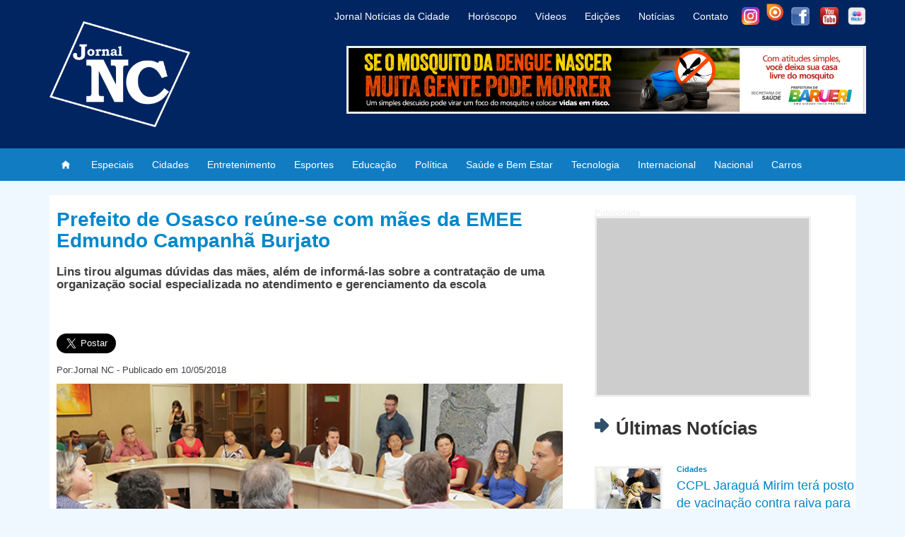

--- FILE ---
content_type: text/html; charset=UTF-8
request_url: https://jornalnc.com/Noticia/Prefeito-de-Osasco-reune-se-com-maes--da-EMEE-Edmundo-Campanha-Burjato/3224
body_size: 30638
content:
<!DOCTYPE html>
<html lang="pt-br">
<head>
	<meta charset="UTF-8">
	
	<link rel="stylesheet" href="https://jornalnc.com/src/Css/bootstrap337dist/css/bootstrap.min.css">
	<link rel="stylesheet" href="https://jornalnc.com/src/Css/estilo.css">

	<script src="https://jornalnc.com/src/js/jquery-3.2.1.min.js"></script>
	
	
	<script src="https://jornalnc.com/src/Css/bootstrap337dist/js/bootstrap.min.js"></script>
	<script src="https://jornalnc.com/src/js/funcoes.js"></script>
	
		<meta name="twitter:image:src" content="https://jornalnc.com/imgs/noticias/eac5f5c834fff24064e9e95a2e15c038.jpg">
	<meta property="og:image" content="http://jornalnc.com/imgs/noticias/eac5f5c834fff24064e9e95a2e15c038.jpg" />
	<meta property="og:image:secure_url" content="https://jornalnc.com/imgs/noticias/eac5f5c834fff24064e9e95a2e15c038.jpg" />
	<link rel="canonical" href="https://jornalnc.com/Noticia/Prefeito-de-Osasco-reune-se-com-maes--da-EMEE-Edmundo-Campanha-Burjato/3224" />
	<link rel="alternate" media="only screen" href="https://m.jornalnc.com/Noticia/Prefeito-de-Osasco-reune-se-com-maes--da-EMEE-Edmundo-Campanha-Burjato/3224">
	<link rel="alternate" type="application/rss+xml" title="Jornal NC » Feed Noticias" href="https://jornalnc.com/feed/">
	<link rel="amphtml" href="https://jornalnc.com/AmpNoticia/Prefeito-de-Osasco-reune-se-com-maes--da-EMEE-Edmundo-Campanha-Burjato/3224">	
	<meta property="og:locale" content="pt_BR" />
	<meta property="og:type" content="article" />
	<meta property="og:site_name" content="Jornal NC" />
	<meta property="article:tag" content="EducaçãoCidades" />
	<meta property="article:section" content="EducaçãoCidades" />
	<meta property="og:image:type" content="image/jpeg" />
	<meta property="fb:pages" content="127804360696516" />
	
	<meta property="og:url" content="https://jornalnc.com/Noticia/Prefeito-de-Osasco-reune-se-com-maes--da-EMEE-Edmundo-Campanha-Burjato/3224" />
	
	<meta property="og:title" content="Prefeito de Osasco reúne-se com mães  da EMEE Edmundo Campanhã Burjato" />
	<meta property="og:description" content="O prefeito de Osasco, Rog&eacute;rio Lins, reuniu-se com m&atilde;es da EMEE (Escola Municipal de Educa&ccedil;&atilde;o Especial) Dr. Edmundo Campanh&atilde; Burjato no Pa&ccedil;o Municipal. Acompanhado dos secret&aacute;rios de Educa&ccedil;&atilde;o, Jos&eacute; Toste, de Planejamento e Gest&atilde;o, Bruno Mancini, e de Sa&uacute;de, Jos&eacute; Carlos Vido, Lins tirou algumas d&uacute;vidas das m&atilde;es, al&eacute;m de inform&aacute;-las sobre a contrata&ccedil;&atilde;o de uma organiza&ccedil;&atilde;o social especializada no atendimento e gerenciamento da escola. Para que possa efetuar a contrata&ccedil;&atilde;o, a administra&ccedil;&atilde;o p&uacute;blica depende de esclarecimentos das m&atilde;es, al&eacute;m de t&eacute;rmino do estudo que definir&aacute; os par&acirc;metros da contrata&ccedil;&atilde;o.
Na reuni&atilde;o, Lins anotou todas as d&uacute;vidas das m&atilde;es e respondeu a cada uma delas, enfatizando que as mudan&ccedil;as visam melhor atendimento, respeito e afeto aos alunos atendidos na unidade. 


&lt;B&gt;Veja Tamb&eacute;m: &lt;a href=http://jornalnc.com/Noticia/Estudante-de-Osasco-est---no-Parlamento-Jovem-Paulista/3139&gt;Estudante de Osasco est&aacute; no Parlamento Jovem Paulista&lt;/a&gt;&lt;/b&gt;


Curta nossa &lt;b&gt;&lt;a target=_blank href=https://www.facebook.com/JornalNC/?fref=ts&gt;Fanpage no Facebook&lt;/a&gt;&lt;/b&gt;&lt;br/&gt;&lt;br/&gt;
" />
	<!--<meta property="og:image" content="https://jornalnc.com/imgs/noticias/eac5f5c834fff24064e9e95a2e15c038.jpg" />-->
	<meta property="og:app_id" content="1145756942235680" />
	
	<meta property="og:image:width" content="">
	<meta property="og:image:height" content="">
	
	
	<meta name="twitter:card" content="summary">
	<meta name="twitter:site" content="@jornal_nc">
	<meta name="twitter:title" content="Prefeito de Osasco reúne-se com mães  da EMEE Edmundo Campanhã Burjato">
	<meta name="twitter:description" content="O prefeito de Osasco, Rog&eacute;rio Lins, reuniu-se com m&atilde;es da EMEE (Escola Municipal de Educa&ccedil;&atilde;o Especial) Dr. Edmundo Campanh&atilde; Burjato no Pa&ccedil;o Municipal. Acompanhado dos secret&aacute;rios de Educa&ccedil;&atilde;o, Jos&eacute; Toste, de Planejamento e Gest&atilde;o, Bruno Mancini, e de Sa&uacute;de, Jos&eacute; Carlos Vido, Lins tirou algumas d&uacute;vidas das m&atilde;es, al&eacute;m de inform&aacute;-las sobre a contrata&ccedil;&atilde;o de uma organiza&ccedil;&atilde;o social especializada no atendimento e gerenciamento da escola. Para que possa efetuar a contrata&ccedil;&atilde;o, a administra&ccedil;&atilde;o p&uacute;blica depende de esclarecimentos das m&atilde;es, al&eacute;m de t&eacute;rmino do estudo que definir&aacute; os par&acirc;metros da contrata&ccedil;&atilde;o.
Na reuni&atilde;o, Lins anotou todas as d&uacute;vidas das m&atilde;es e respondeu a cada uma delas, enfatizando que as mudan&ccedil;as visam melhor atendimento, respeito e afeto aos alunos atendidos na unidade. 


&lt;B&gt;Veja Tamb&eacute;m: &lt;a href=http://jornalnc.com/Noticia/Estudante-de-Osasco-est---no-Parlamento-Jovem-Paulista/3139&gt;Estudante de Osasco est&aacute; no Parlamento Jovem Paulista&lt;/a&gt;&lt;/b&gt;


Curta nossa &lt;b&gt;&lt;a target=_blank href=https://www.facebook.com/JornalNC/?fref=ts&gt;Fanpage no Facebook&lt;/a&gt;&lt;/b&gt;&lt;br/&gt;&lt;br/&gt;
">
	<meta name="twitter:creator" content="@jornal_nc">
	
	<meta name="twitter:domain" content="https://www.jornalnc.com">
	
	
		
	<title>Prefeito de Osasco reúne-se com mães  da EMEE Edmundo Campanhã Burjato - Jornal NC</title>
	
			
		<meta name="keywords" content="Prefeito Osasco reúne-se Edmundo Campanhã Burjato,Jornal NC, jornal oficial de barueri, notícias da cidade, Portal Jornal nc, Portal Jnc, Portal nc, jornal imprensa regional barueri, imprensa regional barueri, jornal oficial de barueri gabarito, jornal de barueri.com.br, jornal alphaville barueri">
		<meta name="description" content="Prefeito de Osasco reúne-se com mães  da EMEE Edmundo Campanhã Burjato">
		
		<meta name="robots" content="index, follow">
	<meta name="author" content="Jornal NC">
	
	<!-- Google Tag Manager -->
	<script>(function(w,d,s,l,i){w[l]=w[l]||[];w[l].push({'gtm.start':
	new Date().getTime(),event:'gtm.js'});var f=d.getElementsByTagName(s)[0],
	j=d.createElement(s),dl=l!='dataLayer'?'&l='+l:'';j.async=true;j.src=
	'https://www.googletagmanager.com/gtm.js?id='+i+dl;f.parentNode.insertBefore(j,f);
	})(window,document,'script','dataLayer','GTM-MTFH5BK');</script>
	<!-- End Google Tag Manager -->
	<script type="application/ld+json">
	{ "@context": "https://schema.org", "@type": "Organization", "url": "https://jornalnc.com/","name": "Jornal NC", "contactPoint": [ { "@type": "ContactPoint", "telephone": "+55 11 9 8476-9654", "contactType": "customer service" } ] }
	</script>
	<meta name="theme-color" content="#002561">
</head>
<body style="background: aliceblue;">
<script>
  (function(i,s,o,g,r,a,m){i['GoogleAnalyticsObject']=r;i[r]=i[r]||function(){
  (i[r].q=i[r].q||[]).push(arguments)},i[r].l=1*new Date();a=s.createElement(o),
  m=s.getElementsByTagName(o)[0];a.async=1;a.src=g;m.parentNode.insertBefore(a,m)
  })(window,document,'script','//www.google-analytics.com/analytics.js','ga');

  ga('create', 'UA-66227004-1', 'auto');
  ga('send', 'pageview');

</script>
<!-- Google Tag Manager (noscript) -->
<noscript><iframe src="https://www.googletagmanager.com/ns.html?id=GTM-MTFH5BK"
height="0" width="0" style="display:none;visibility:hidden"></iframe></noscript>
<!-- End Google Tag Manager (noscript) -->
<!-- Global site tag (gtag.js) - Google Analytics -->
<script async src="https://www.googletagmanager.com/gtag/js?id=UA-66227004-1"></script>
<script>
  window.dataLayer = window.dataLayer || [];
  function gtag(){dataLayer.push(arguments);}
  gtag('js', new Date());

  gtag('config', 'UA-66227004-1');
</script>
<div id="cabecalho">
<div class="container">
	<div class="row">
		<div class="col-sm-4">
			<a href="https://jornalnc.com/" style="float:left; margin:0px;"> <img alt="Logo:Jornal NC - Noticias da cidade" id="fundoimg" src="https://jornalnc.com/imgs/Logoheader.png" style="margin:30px auto;" align="left" width="auto" height="130"></a>
			
		</div>
		<div class="col-sm-8">
			<div id="menuright">
				<a class="iconcabecalhoi" target="_blak" href="https://www.instagram.com/jornal.nc/" style="top: 10px; right:126px;"> <img width="25px" height="25px" src="https://jornalnc.com/imgs/instagram-icone-icon-1.png"></a>
				
				<a class="iconcabecalhoi" target="_blak" href="https://issuu.com/jornalnc1" style="bottom:5px; right:88px;"> <img width="32px" height="32px" src="https://jornalnc.com/imgs/ico_issuu.png"></a>
			
				<a class="iconcabecalhof" target="_blak" href="https://www.facebook.com/JornalNC" style="right:80px;" > <img src="https://jornalnc.com/imgs/facebook.png" width="26px" height="26px"></a>
				
				<a class="iconcabecalhof" target="_blak" href="https://www.youtube.com/channel/UCyuzLAmuqxXZWj1ojyYurOA/videos" style="right:39px;"> 
				<img src="https://jornalnc.com/imgs/youtube2.png" width="26px" height="26px"></a>
				
				<a class="iconcabecalhof" target="_blak" href="https://www.flickr.com/photos/145094846@N03/albums" style="right:0px;"> <img src="https://jornalnc.com/imgs/flickr-iconjnc1.png" width="26px" height="26px"></a>
			</div>
		<div class="del-navegacao" style="top:0px; right: 13.0em;">
			<ul class="opcao-navegacao">
				<a href="https://jornalnc.com/Inicio#SobreoJornal" style="" ><li class="opcao">Jornal Notícias da Cidade</li></a>
				<a href="https://jornalnc.com/Horoscopo" style="" ><li class="opcao">Horóscopo</li></a>
				<a href="https://www.youtube.com/channel/UCyuzLAmuqxXZWj1ojyYurOA/videos" style="" ><li class="opcao" target="_blak">Vídeos</li></a>
				<a href="https://jornalnc.com/Edicoes" style="" ><li class="opcao">Edições</li></a>
				<a href="https://jornalnc.com/Inicio#lista_noticias" style="" ><li class="opcao">Notícias</li></a>
				<a href="#contato" style="" ><li class="opcao">Contato</li></a>

			</ul>	
		</div>
		<div id="publicidade" style="width:735px; height:96px; position:absolute;  background-size: auto 100px; right:0px; top:65px;">
			<a href="https://portal.barueri.sp.gov.br/" target="_blak"><img src="https://jornalnc.com/imgs/propraganda/baruerijaneiro2026/728 x 90.png" /></a>
		</div>
		
				
		</div>
	</div>
</div>
</div>

<nav class="nav navbar-dark" style="background-color:#127cc2; color:#fff;">
	<div class="container del-navegacao">
		<ul class="nav navbar-nav navbar-left opcao-navegacao">
			<a href="https://jornalnc.com/"><li id="opcao" style="padding: 8px;"><img src="https://jornalnc.com/imgs/1408062912_01.Home.png" width="30" height="30" class="d-inline-block align-top" alt=""></li></a>
			
			<a href="https://jornalnc.com/Especiais"><li id="opcao">Especiais</li></a>
			<a href="https://jornalnc.com/Cidades"><li id="opcao">Cidades</li></a>
			<a href="https://jornalnc.com/Entretenimento"><li id="opcao">Entretenimento</li></a>
			<a href="https://jornalnc.com/Esportes"><li id="opcao">Esportes</li></a>
			<a href="https://jornalnc.com/Educação"><li id="opcao">Educação</li></a>
			<a href="https://jornalnc.com/Política"><li id="opcao">Política</li></a>
			<a href="https://jornalnc.com/Saúde+e+Bem+Estar"><li id="opcao">Saúde e Bem Estar</li></a>
			<a href="https://jornalnc.com/Tecnologia"><li id="opcao">Tecnologia</li></a>
			<a href="https://jornalnc.com/Internacional"><li id="opcao">Internacional</li></a>
			<a href="https://jornalnc.com/Nacional"><li id="opcao">Nacional</li></a>
			<a href="https://jornalnc.com/Carros"><li id="opcao">Carros</li></a>
		
			
		</ul>
		
		
	</div>
	
</nav>

</div>
<br style="clear:both"/>

<div class="container">


<script type="application/ld+json">

	{
		"@context": "http://schema.org",
		"@type": "BreadcrumbList",
		"itemListElement": [
			{
				"@type": "ListItem",
				"position": 1,
				"item": {
					"@type": "WebSite",
					"@id": "https://jornalnc.com/",
					"name": "Home | Inicio"
				}
			},
			{
				"@type": "ListItem",
				"position": 2,
					"item": {
					"@type": "WebPage",
					"@id": "https://jornalnc.com/Educação",
					"name": "Educação"
				}
			}
			,{
				"@type": "ListItem",
				"position": 3,
					"item": {
					"@type": "WebPage",
				   "@id": "https://jornalnc.com/Noticia/Prefeito-de-Osasco-reune-se-com-maes--da-EMEE-Edmundo-Campanha-Burjato/3224",
				   "name": "Prefeito de Osasco reúne-se com mães  da EMEE Edmundo Campanhã Burjato"                                
				}
			}    
		]
	}

</script>
<script type="application/ld+json">

{
  "@context": "https://schema.org",
  "@type": "NewsArticle",
  "mainEntityOfPage": {
    "@type": "WebPage",
    "@id": "https://jornalnc.com/Noticia/Prefeito-de-Osasco-reune-se-com-maes--da-EMEE-Edmundo-Campanha-Burjato/3224"
  },
  "headline": "Prefeito de Osasco reúne-se com mães  da EMEE Edmundo Campanhã Burjato",
  "image": [
    "https://jornalnc.com//imgs/noticias/eac5f5c834fff24064e9e95a2e15c038.jpg"
   ],
  "datePublished": "2018-05-10 17:23:00",
  "dateModified": "2018-05-10 17:23:00",
  "author": {
    "@type": "Organization",
    "name": "Jornal NC"
  },
   "publisher": {
    "@type": "Organization",
    "name": "Jornal NC",
    "logo": {
      "@type": "ImageObject",
      "url": "https://jornalnc.com/imgs/Logoheader.png"
    }
  },
  "description": "Lins tirou algumas dúvidas das mães, além de informá-las sobre a contratação de uma organização social especializada no atendimento e gerenciamento da escola'
}

</script>

<script type="application/ld+json">

{
  "@context" : "http://schema.org",
  "@type" : "Article",
  "name" : "Prefeito de Osasco reúne-se com mães  da EMEE Edmundo Campanhã Burjato",
  "datePublished" : "2018-05-10 17:23:00",
  "dateModified": "2018-05-10 17:23:00",
  "image" : "https://jornalnc.com//imgs/noticias/eac5f5c834fff24064e9e95a2e15c038.jpg",
  "articleSection" : "Lins tirou algumas dúvidas das mães, além de informá-las sobre a contratação de uma organização social especializada no atendimento e gerenciamento da escola",
  "articleBody" : "O prefeito de Osasco, Rog&eacute;rio Lins, reuniu-se com m&atilde;es da EMEE (Escola Municipal de Educa&ccedil;&atilde;o Especial) Dr. Edmundo Campanh&atilde; Burjato no Pa&ccedil;o Municipal. Acompanhado dos secret&aacute;rios de Educa&ccedil;&atilde;o, Jos&eacute; Toste, de Planejamento e Gest&atilde;o, Bruno Mancini, e de Sa&uacute;de, Jos&eacute; Carlos Vido, Lins tirou algumas d&uacute;vidas das m&atilde;es, al&eacute;m de inform&aacute;-las sobre a contrata&ccedil;&atilde;o de uma organiza&ccedil;&atilde;o social especializada no atendimento e gerenciamento da escola. Para que possa efetuar a contrata&ccedil;&atilde;o, a administra&ccedil;&atilde;o p&uacute;blica depende de esclarecimentos das m&atilde;es, al&eacute;m de t&eacute;rmino do estudo que definir&aacute; os par&acirc;metros da contrata&ccedil;&atilde;o. Na reuni&atilde;o, Lins anotou todas as d&uacute;vidas das m&atilde;es e respondeu a cada uma delas, enfatizando que as mudan&ccedil;as visam melhor atendimento, respeito e afeto aos alunos atendidos na unidade.  Veja Tamb&eacute;m: Estudante de Osasco est&aacute; no Parlamento Jovem Paulista Curta nossa Fanpage no Facebook ",
  "publisher": {
	"@type": "Organization",
	"name": "Jornal NC",
	"logo": {
	  "@type": "ImageObject",
	  "url": "https://jornalnc.com/imgs/Logoheader.png"
	}
  },
  "author": {
    "@type": "Organization",
    "name": "Jornal NC"
  },
  "headline": "Prefeito de Osasco reúne-se com mães  da EMEE Edmundo Campanhã Burjato",
  "mainEntityOfPage": {
    "@type": "WebPage",
    "@id": "https://jornalnc.com/Noticia/Prefeito-de-Osasco-reune-se-com-maes--da-EMEE-Edmundo-Campanha-Burjato/3224"
  }
}
 
</script>

   

<div id="background">
<!--MARQUE REFERENCIA-->
	<div id="conteudo" style="overflow:hidden;">
            <!--noticia destaque -->
        	<div id="3224" itemscope itemtype="https://schema.org/Article">
        	<div id="noticiasel" style="min-height:800px;">
			<h1 id="titulo">Prefeito de Osasco reúne-se com mães  da EMEE Edmundo Campanhã Burjato</h1>
			<meta itemprop="headline " content="Prefeito de Osasco reúne-se com mães  da EMEE Edmundo Campanhã Burjato">
			
			<span class="td-page-meta" itemprop="author" itemscope itemtype="https://schema.org/Person"><meta itemprop="name" content="Jornal NC"></span>
			
			<meta itemscope itemprop="mainEntityOfPage" itemType="https://schema.org/WebPage" itemid="https://jornalnc.com/Noticia/Prefeito-de-Osasco-reune-se-com-maes--da-EMEE-Edmundo-Campanha-Burjato/3224"/>
			
			<span class="td-page-meta" itemprop="publisher" itemscope itemtype="https://schema.org/Organization"><span class="td-page-meta" itemprop="logo" itemscope itemtype="https://schema.org/ImageObject"><meta itemprop="url" content="https://jornalnc.com/imgs/Logoheader.png"></span><meta itemprop="name" content="Jornal NC"></span>
			
			
			
            <h2 id="publicar" style="font-weight: bold;">Lins tirou algumas dúvidas das mães, além de informá-las sobre a contratação de uma organização social especializada no atendimento e gerenciamento da escola</h2> <br/><br/>
			<iframe src="https://www.facebook.com/plugins/like.php?href=http%3A%2F%2Fjornalnc.com/Noticia/Prefeito-de-Osasco-reune-se-com-maes--da-EMEE-Edmundo-Campanha-Burjato/3224&width=213&layout=button_count&action=like&size=large&show_faces=true&share=true&height=46&appId=1145756942235680" width="213" height="46" style="border:none; overflow:hidden; height:30px; float:right;" scrolling="no" frameborder="0" allowTransparency="true"></iframe>

	   <a href="https://twitter.com/share" class="twitter-share-button" data-via="jornal_nc" data-related="jornal_nc" data-hashtags="jornal_nc"  data-size="large">Tweet</a>
<script>!function(d,s,id){var js,fjs=d.getElementsByTagName(s)[0],p=/^http:/.test(d.location)?'http':'https';if(!d.getElementById(id)){js=d.createElement(s);js.id=id;js.src=p+'://platform.twitter.com/widgets.js';fjs.parentNode.insertBefore(js,fjs);}}(document, 'script', 'twitter-wjs');</script>

            <p class="subtitulo">Por:Jornal NC - Publicado em 10/05/2018 </p>
			
			<meta itemprop="datePublished" content="2018-05-10 17:23:00"><meta itemprop="dateModified" content="2018-05-10 17:23:00">
            <img alt="Prefeito de Osasco reúne-se com mães  da EMEE Edmundo Campanhã Burjato" src="https://jornalnc.com//imgs/noticias/eac5f5c834fff24064e9e95a2e15c038.jpg " align="right" width="100%" height="auto" style="margin-left:20px; margin-bottom:20px;"><span class="td-page-meta" itemprop="image" itemscope itemtype="https://schema.org/ImageObject"><meta itemprop="url" content="https://jornalnc.com//imgs/noticias/eac5f5c834fff24064e9e95a2e15c038.jpg"><meta itemprop="width" content="2231"><meta itemprop="height" content="1479"></span>             <p id="descricao" align="justify">O prefeito de Osasco, Rogério Lins, reuniu-se com mães da EMEE (Escola Municipal de Educação Especial) Dr. Edmundo Campanhã Burjato no Paço Municipal. Acompanhado dos secretários de Educação, José Toste, de Planejamento e Gestão, Bruno Mancini, e de Saúde, José Carlos Vido, Lins tirou algumas dúvidas das mães, além de informá-las sobre a contratação de uma organização social especializada no atendimento e gerenciamento da escola. Para que possa efetuar a contratação, a administração pública depende de esclarecimentos das mães, além de término do estudo que definirá os parâmetros da contratação.<br />
Na reunião, Lins anotou todas as dúvidas das mães e respondeu a cada uma delas, enfatizando que as mudanças visam melhor atendimento, respeito e afeto aos alunos atendidos na unidade. <br />
<br />
<br />
<B>Veja Também: <a href=http://jornalnc.com/Noticia/Estudante-de-Osasco-est---no-Parlamento-Jovem-Paulista/3139>Estudante de Osasco está no Parlamento Jovem Paulista</a></b><br />
<br />
<br />
Curta nossa <b><a target=_blank href=https://www.facebook.com/JornalNC/?fref=ts>Fanpage no Facebook</a></b><br/><br/><br />
</p>
			
			<div class="author-box-wrap vcard"><a href="https://jornalnc.com/author/JornalNC">
				<img alt="" src="https://jornalnc.com/imgs/Logoheader.png" srcset="https://jornalnc.com/imgs/Logoheader.png" class="avatar avatar-96 photo"></a>
				<div class="desc">
				<div class="td-author-name author">
					<span class="fn">
						<a href="https://jornalnc.com/author/JornalNC">Jornal NC</a>
					</span>
				</div>
				<div class="td-author-url">
					<div class="org">
						<a href="https://jornalnc.com/">https://jornalnc.com/</a>
					</div>
				</div>
				
				<div class="td-author-description note">
					Seu Portal de últimas notícias das cidades de Barueri, Santana de Parnaíba, Carapicuíba, Osasco, São Paulo e região de Alphaville e Granja Viana.
				</div>
				
					<div class="td-author-social">
						<div id="RedeSociais">
							<a class="iconcabecalhoi" target="_blak" href="https://www.instagram.com/jornal.nc/" style="top: 10px; right:126px;"> <img src="https://jornalnc.com/imgs/instagram-icone-icon-1.png" width="25px" height="25px"></a>
							
							<a class="iconcabecalhoi" target="_blak" href="https://issuu.com/jornalnc1" style="bottom:5px; right:88px;"> <img src="https://jornalnc.com/imgs/ico_issuu.png" width="32px" height="32px"></a>
						
							<a class="iconcabecalhof" target="_blak" href="https://www.facebook.com/JornalNC" style="right:80px;"> <img src="https://jornalnc.com/imgs/facebook.png" width="26px" height="26px"></a>
							
							<a class="iconcabecalhof" target="_blak" href="https://www.youtube.com/channel/UCyuzLAmuqxXZWj1ojyYurOA/videos" style="right:39px;"> 
							<img src="https://jornalnc.com/imgs/youtube2.png" width="26px" height="26px"></a>
							
							<a class="iconcabecalhof" target="_blak" href="https://www.flickr.com/photos/145094846@N03/albums" style="right:0px;"> <img src="https://jornalnc.com/imgs/flickr-iconjnc1.png" width="26px" height="26px"></a>
						</div>
					
						
					</div>
				
				</div>
				</div>
            
            
            </div>
            </div>
			
			
			
            <div id="ultimasnot">
            
					<div id="publicidade" style="width:306px; height:256px; margin:30px 0px; background-size: 300px 250px;">
					<p style="position:absolute; top:-15px; left:-3px; font-size:12px">Publicidade</p>
					
			<script async src="//pagead2.googlesyndication.com/pagead/js/adsbygoogle.js"></script>
			<ins class="adsbygoogle"
				 style="display:inline-block;width:300px;height:250px"
				 data-ad-client="ca-pub-5773383553498940"
				 data-ad-slot="7360329713"></ins>
			<script>
				 (adsbygoogle = window.adsbygoogle || []).push({});
			</script>
			</div>
			
			
			
			<h2 class="titulo" style="font-size: 26px; font-weight: bold;"><img src="https://jornalnc.com/imgs/seta.png" align="left" height="20" width="20" style="margin-top:0px; margin-Right:10px;">  Últimas Notícias</h2><br/>
             <a href="https://jornalnc.com/Noticia/CCPL-Jaragua-Mirim-tera-posto-de-vacinacao-contra-raiva-para-caes-e-gatos/4847"><div id="minnoticia"><img src="https://jornalnc.com/imgs/noticias/ecc2fcb5318d1559e08578c8d371d534.jpg" align="left" height="66px" width="96px" title="CCPL Jaraguá Mirim terá posto de vacinação contra raiva para cães e gatos"><p id="descricao">
												 <b id="publicacao" style="margin:10px 0px; font-size:11px;">Cidades</b><br/>
												 CCPL Jaraguá Mirim terá posto de vacinação contra raiva para cães e gatos
												 </p>
									 </div> </a><a href="https://jornalnc.com/Noticia/Parque-Dom-Jose-recebe-Brincar-em-Familia-a-partir-do-dia-16/4846"><div id="minnoticia"><img src="https://jornalnc.com/imgs/noticias/29da965ef896eaa3eec051fa180e69f0.jpg" align="left" height="66px" width="96px" title="Parque Dom José recebe Brincar em Família a partir do dia 16"><p id="descricao">
												 <b id="publicacao" style="margin:10px 0px; font-size:11px;">Entretenimento</b><br/>
												 Parque Dom José recebe Brincar em Família a partir do dia 16
												 </p>
									 </div> </a><a href="https://jornalnc.com/Noticia/Enel-diz-que-apagao-impactou-mais-de-4-milhoes-de-clientes-em-SP/4845"><div id="minnoticia"><img src="https://jornalnc.com/imgs/noticias/41f5784bee297ed9a9eec1967079ec52.jpg" align="left" height="66px" width="96px" title="Enel diz que apagão impactou mais de 4 milhões de clientes em SP"><p id="descricao">
												 <b id="publicacao" style="margin:10px 0px; font-size:11px;">EspeciaisEspeciais</b><br/>
												 Enel diz que apagão impactou mais de 4 milhões de clientes em SP
												 </p>
									 </div> </a><a href="https://jornalnc.com/Noticia/Defesa-Civil-de-Barueri-envia-SMS-gratuito-para-avisar-sobre-riscos-climaticos-/4844"><div id="minnoticia"><img src="https://jornalnc.com/imgs/noticias/83785bf7d6f6aaeba5746b6f1247b7bb.jpg" align="left" height="66px" width="96px" title="Defesa Civil de Barueri envia SMS gratuito para avisar sobre riscos climáticos "><p id="descricao">
												 <b id="publicacao" style="margin:10px 0px; font-size:11px;">CidadesCidades</b><br/>
												 Defesa Civil de Barueri envia SMS gratuito para avisar sobre riscos climáticos 
												 </p>
									 </div> </a> 
			
			
			<h2 class="titulo" style="font-size: 26px; font-weight: bold;"><img src="https://jornalnc.com/imgs/seta.png" align="left" height="20" width="20" style="margin-top:0px; margin-Right:10px;"> Mais Notícias</h2><br/>
                <a href="https://jornalnc.com/Noticia/Camara-de-Barueri-promove-palestra-para-discutir-sobre-o-pre-natal/173"><div id="minnoticia"><img src="https://jornalnc.com/imgs/noticias/7ffd35770cf473c48ab2d6a8f63f8b85.jpg" align="left" height="66px" width="96px" title="Câmara de Barueri promove palestra para discutir sobre o pré-natal"><p id="descricao">
												 <b id="publicacao" style="margin:10px 0px; font-size:11px;">CidadesCidades</b><br/>
												 Câmara de Barueri promove palestra para discutir sobre o pré-natal
												 </p>
									 </div> </a><a href="https://jornalnc.com/Noticia/Estado-Islamico-assume-autoria-de-ataque-em-Marselha/2117"><div id="minnoticia"><img src="https://jornalnc.com/imgs/noticias/b8791b56ccd3b23a8de6a41f6a2ced8e.jpg" align="left" height="66px" width="96px" title="Estado Islâmico assume autoria de ataque em Marselha"><p id="descricao">
												 <b id="publicacao" style="margin:10px 0px; font-size:11px;">Internacional</b><br/>
												 Estado Islâmico assume autoria de ataque em Marselha
												 </p>
									 </div> </a> 
            </div>

	</div>
</div>
<br style="clear:both;"/>
<div id="publicidade" style="width:736px; height:96px !important; margin:50px auto; background-size: 728px 90px; clear:both;"><p style="position:absolute; top:-15px; left:-3px; font-size:12px">Publicidade</p>
			
	<script async src="//pagead2.googlesyndication.com/pagead/js/adsbygoogle.js"></script>
	<!-- naNoticiamobile -->
	<ins class="adsbygoogle"
		 style="display:inline-block;width:728px;height:90px"
		 data-ad-client="ca-pub-5773383553498940"
		 data-ad-slot="7563649312"></ins>
	<script>
	(adsbygoogle = window.adsbygoogle || []).push({});
	</script></div><div id="conteudo">

</div></div>

<div style="background:#002561; color:#fff;">
<div class="container">
    <div id="boderPadro" style="overflow:hidden;"><br>
    <h2 id="contato" style="color:#fff; font-size:36px; margin:0px; padding-top:20px;font-weight:normal;" >Contato</h2>
       <div class="col-sm-6" style="float:left;  padding-left:0px;">
        <form method="post" name="form1" id="form1" action="enviar-email.php">
           <ul style="list-style:none; margin-left:0px">
                 
            <li>
                    <input type="text" name="Nome" id="nome" required class="Nome" placeholder="Nome" >
            </li>
            <li>
                    <select name="assunto" id="assunto" required placeholder="Assunto" style="width:70%;">
						<option value="" >Selecione um Assunto</option>
						<option value="Anunciar vaga de emprego" >Anunciar vaga de emprego</option>
						<option value="Anunciar imóvel" >Anunciar imóvel</option>
						<option value="Anunciar promoções e cupom de desconto" >Anunciar promoções e cupom de desconto</option>
						<option value="Anunciar jornal impresso" >Anunciar jornal impresso </option>
						<option value="Outros" >Outros</option>
					</select>
            </li>	
            <li>
                    <input type="Email" name="Email" id="email" required placeholder="Email" class="required email">
            </li>
            <li>
                    <input type="tel" name="Telefone" id="tel" required placeholder="Telefone" class="required" style="width:50%">
            </li>
            <li>
                    <textarea name="textoEscrito" id="mensagem" cols="100" rows="6" required  placeholder="Mensagem" class="required" style="font-family:Arial, Helvetica, sans-serif" ></textarea>
            </li>
            
            <li>
                <button type="submit" id="submit" class="button fright" style="float:left; font-size:16px; width:150px;">Enviar</button>
            </li>
     </ul>			
     </form>	
       </div>
       
		<div class="col-sm-6" style="float:left;">
		<div class="contato">
			<address style="float:left;">
			
			<b>Telefone</b><br />
			(11) 9 8476-9654<br /><br />
			<b>Emails</b><br />
			contatojornalnc@gmail.com ou contato@jornalnc.com<br /><br />
			<b>Endereço</b><br />
			Edifício Beta Trade<br />
			Rua Caldas Novas, 50, Sala 175,<br />
			Bethaville I - SP, CEP 06404-301.<br />
			</address>
			
		</div>
		<!--<div id="publicidade">
			<a href="https://portal.barueri.sp.gov.br/" target="_blak"><img src="https://jornalnc.com/imgs/propraganda/barueripiemateriaisoutubro2banners/300 x 250.png" /></a>
		</div>-->
	   	</div>	
       <!-- finish the embed of facebook school -->
    </div><br><br>
	
	<!-- finish part of testimony of school -->
	<!-- this the rodape to all pages of site -->
	<div id="rodape">
		<div class="del-rodape">
			<div class="informacoes">
				<strong>©2014 - 2026 - Jornal NC. Todos os direitos reservados</strong><br>
			</div>
            <div class="buttunbot">
			    <ul>
                       <br><br><br>
                </ul>
            </div>
		</div>
	</div>
    <!-- finish the rodape to all pages of site -->
</div>
<!-- this integration with a facebook logins -->

</div>
</div>




--- FILE ---
content_type: text/html; charset=utf-8
request_url: https://www.google.com/recaptcha/api2/aframe
body_size: 267
content:
<!DOCTYPE HTML><html><head><meta http-equiv="content-type" content="text/html; charset=UTF-8"></head><body><script nonce="_eTjtf2Wah6LUwR2OOJCPA">/** Anti-fraud and anti-abuse applications only. See google.com/recaptcha */ try{var clients={'sodar':'https://pagead2.googlesyndication.com/pagead/sodar?'};window.addEventListener("message",function(a){try{if(a.source===window.parent){var b=JSON.parse(a.data);var c=clients[b['id']];if(c){var d=document.createElement('img');d.src=c+b['params']+'&rc='+(localStorage.getItem("rc::a")?sessionStorage.getItem("rc::b"):"");window.document.body.appendChild(d);sessionStorage.setItem("rc::e",parseInt(sessionStorage.getItem("rc::e")||0)+1);localStorage.setItem("rc::h",'1768426294619');}}}catch(b){}});window.parent.postMessage("_grecaptcha_ready", "*");}catch(b){}</script></body></html>